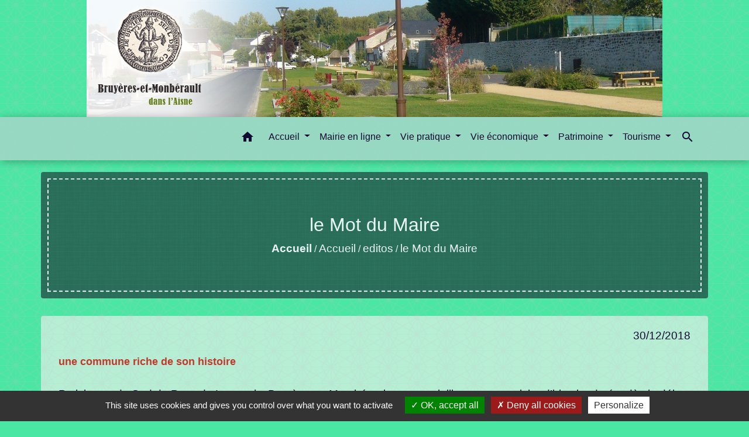

--- FILE ---
content_type: text/html; charset=UTF-8
request_url: https://bruyeres-et-montberault.fr/fr/ed/536655/5098/le-mot-du-maire-7
body_size: 16526
content:
<!DOCTYPE html>
<html lang="fr">
<head>
    <title>
            le Mot du Maire - Commune de Bruyères et Montbérault
    </title>

    <script src="/lib/tarteaucitron/tarteaucitron.js"></script>
    <script>
        var tarteaucitronExpireInDay = true, tarteaucitronForceExpire = 183;

        tarteaucitron.init({
            "privacyUrl": "", /* Privacy policy url */

            "hashtag": "#tarteaucitron", /* Open the panel with this hashtag */
            "cookieName": "tarteaucitron", /* Cookie name */

            "orientation": "bottom", /* Banner position (top - bottom) */

            "showAlertSmall": false, /* Show the small banner on bottom right */
            "cookieslist": true, /* Show the cookie list */

            "showIcon": false, /* Show cookie icon to manage cookies */
            // "iconSrc": "", /* Optionnal: URL or base64 encoded image */
            "iconPosition": "BottomRight", /* Position of the icon between BottomRight, BottomLeft, TopRight and TopLeft */

            "adblocker": false, /* Show a Warning if an adblocker is detected */

            "DenyAllCta": true, /* Show the deny all button */
            "AcceptAllCta": true, /* Show the accept all button when highPrivacy on */
            "highPrivacy": true, /* HIGHLY RECOMMANDED Disable auto consent */

            "handleBrowserDNTRequest": false, /* If Do Not Track == 1, disallow all */

            "removeCredit": false, /* Remove credit link */
            "moreInfoLink": true, /* Show more info link */
            "useExternalCss": false, /* If false, the tarteaucitron.css file will be loaded */

            //"cookieDomain": ".my-multisite-domaine.fr", /* Shared cookie for subdomain website */

            "readmoreLink": "", /* Change the default readmore link pointing to tarteaucitron.io */

            "mandatory": true, /* Show a message about mandatory cookies */

            "listCookieByService": false, /* Show a message about list cookie by service */
            "tarteaucitronForceLanguage" : 'fr',

        });
    </script>

        <meta name="Description" content="">
<meta name="Keywords" content="">
<meta name="viewport" content="width=device-width, initial-scale=1, shrink-to-fit=no">
<meta charset="UTF-8">
            <script type="text/javascript">
            tarteaucitron.user.gtagUa = 'UA-146568046-1';
            tarteaucitron.user.gtagMore = function () { /* add here your optionnal gtag() */
            };
            (tarteaucitron.job = tarteaucitron.job || []).push('gtag');
        </script>
        
    <!-- Matomo -->
<script>
  var _paq = window._paq = window._paq || [];
  /* tracker methods like "setCustomDimension" should be called before "trackPageView" */
  _paq.push(['trackPageView']);
  _paq.push(['enableLinkTracking']);
  (function() {
    var u="//matomo-client.neopse.com/";
    _paq.push(['setTrackerUrl', u+'matomo.php']);
    _paq.push(['setSiteId', '232']);
    var d=document, g=d.createElement('script'), s=d.getElementsByTagName('script')[0];
    g.async=true; g.src=u+'matomo.js'; s.parentNode.insertBefore(g,s);
  })();
</script>
<!-- End Matomo Code -->


                                        <link rel="apple-touch-icon" href="//static.neopse.com/assets/img/favicon/rdc_logo.ico?v=v1">
                <link rel="icon" href="//static.neopse.com/assets/img/favicon/rdc_logo.ico?v=v1">
                        <link href="https://fonts.googleapis.com/css?family=Montserrat:400,700|Material+Icons" rel="stylesheet">
            <link href="https://fonts.googleapis.com/css?family=Dancing+Script|Shadows+Into+Light+Two" rel="stylesheet">
            <link href='/dist/owlcarousel/css/owl.carousel.min.css' rel='stylesheet' type='text/css'>
            <link href='/dist/owlcarousel/css/owl.theme.default.min.css' rel='stylesheet' type='text/css'>
            <link href='/dist/slick/slick.css' rel='stylesheet' type='text/css'>
            <link href='/dist/slick/slick-theme.css' rel='stylesheet' type='text/css'>
            <link href='/dist/scrollbar/jquery.scrollbar.css' rel='stylesheet' type='text/css'>
            <link href='/dist/fullcalendar/fullcalendar.min.css' rel='stylesheet' type='text/css'>
            <link rel="stylesheet"
                  href="https://cdnjs.cloudflare.com/ajax/libs/bootstrap-select/1.13.2/css/bootstrap-select.min.css">
            <link rel="stylesheet"
                  href="https://cdnjs.cloudflare.com/ajax/libs/bootstrap-multiselect/0.9.13/css/bootstrap-multiselect.css"/>
            <link href="/tpl/4/css/style.css" rel="stylesheet" type='text/css'>

            <link href="/lib/splide-4.0.1/css/splide.min.css" rel="stylesheet" type="text/css"/>
            <link href="/lib/splide-4.0.1/css/splide-custom.css" rel="stylesheet" type="text/css"/>

                            <style class="notranslate" title="customCss" type="text/css" rel="stylesheet">.bg_bloc { background-color: #EBF4EC !important; }
        .table td, .table, .table thead th { border-color: #EBF4EC !important; }
        .bg_bloc .dropdown-toggle,
        .bg_bloc .dropdown-menu {
            background-color: #EBF4EC !important;
            border-color: #EBF4EC !important;
        }
        .fc-unthemed th, .fc-unthemed td, .fc-unthemed thead, .fc-unthemed tbody, .fc-unthemed .fc-divider, .fc-unthemed .fc-row, .fc-unthemed .fc-content, .fc-unthemed .fc-popover, .fc-unthemed .fc-list-view, .fc-unthemed .fc-list-heading td{
            border-color: #EBF4EC !important;
        }

        .fc-unthemed thead.fc-head, .fc-unthemed .fc-popover .fc-header{ background-color: #EBF4EC !important; }

        .fc-unthemed td.fc-today{
            background: #EBF4EC !important;
        }
        .cookies .btn{ color: #EBF4EC !important; }body { background-color: #49E7A3; }body { background-image: url(https://static.neopse.com/assets/img/textures/black-thread-light.png?v=v1); background-position: center; background-repeat: repeat; }.bg_wrapper { background-color: #B7EFD5 !important; }.bg_wrapper { background-image: url(https://static.neopse.com/assets/img/textures/black-thread-light.png?v=v1); background-position: center; background-repeat: repeat; }body .c_btn, body .c_btn:hover { color: #0D0C4D; }

        .owl-theme .owl-dots .owl-dot.active span,
        .owl-theme .owl-dots .owl-dot:hover span,
        .carousel-indicators .active {
            background: #0D0C4D;
            opacity: 1;
        }
        .carousel-indicators li, .owl-theme .owl-dots .owl-dot span{
            background-color: #0D0C4D;
            opacity: 0.5;
        }
        .carousel-control-prev, .carousel-control-next, .owl-theme .owl-nav [class*=owl-]{
            color: #0D0C4D !important;
        }
        .fc-event .fc-title{ color: #0D0C4D !important; }
        .slick-prev:before, .slick-next:before { color: #0D0C4D; }
        .fc-event{ color: #0D0C4D;}.text_bloc {color:#0C0A38 !important;}
        .text_bloc .title:before {background-color:#0C0A38!important;}
        .bg_bloc .c_text {color:#0C0A38 !important;}
        .bg_bloc .dropdown-toggle,
        .bg_bloc .dropdown-menu, .bg_bloc.bootstrap-select .dropdown-toggle::after {
            color:#0C0A38 !important;
        }

        .fc-unthemed thead.fc-head{ color: #0C0A38 !important; }
        .fc-unthemed td.fc-today{
            color: #0C0A38 !important;
        }
        .cookies .btn{ background-color: #0C0A38 !important; }body, .title, .lead, .heading { font-family: Arial, Helvetica, sans-serif !important; }#footer .footer-links.bg { background-color: #60DDA7; }#footer .footer-links.bg { background-image: url(https://static.neopse.com/assets/img/textures/bright-squares.png?v=v1); background-position: center; background-repeat: repeat; }nav.navbar.bg { background-color: #7CE3C1; }nav.navbar.bg { background-image: url(https://static.neopse.com/assets/img/textures/brushed-alum.png?v=v1); background-position: center; background-repeat: repeat; }.c_text, .c_title, .container, .carousel-caption .title, .dropdown-item.c_text { color: #130B37; }
        .dash-title .left, .dash-title .right, .map:before { border-color: #130B37; }
        .c_text.navbar-toggler{ border-color: #130B37; }
        nav.navbar .c_text .navbar-toggler-icon i{ color: #130B37; }
        .title:before{ background-color: #130B37 !important; }
        .intern-page .en-tete{ border-left-color: #130B37;}
        .bootstrap-select .dropdown-menu li a{
            color: #130B37;
        }
        .bootstrap-select .dropdown-toggle::after{
            color: #130B37;
        }
        .fc-button{
            color: #130B37 !important;
        }nav.navbar .c_btn, .top-navbar .c_btn { color: #111556; }nav.navbar .dropdown-menu { background-color: #7DE9EF; }#footer .footer-links .c_text { color: #180F39; }nav.navbar .c_text, .top-navbar .c_text { color: #0F0B32; }
        nav.navbar .c_text i{ color: #0F0B32 !important; }
        .c_text.navbar-toggler{ border-color: #0F0B32 !important; }nav.navbar .h_text:hover { color: #7DF3EE; }#footer .footer-links .c_title { color: #180F3B; }#footer .footer.bg { background-color: #5FDAA9; }#footer .footer.bg { background-image: url(https://static.neopse.com/assets/img/textures/black-thread-light.png?v=v1); background-position: center; background-repeat: repeat; }.breadcrumb.bg { background-color: #3DA082; }.breadcrumb.bg { background-image: url(https://static.neopse.com/assets/img/textures/black-linen.png?v=v1); background-position: center; background-repeat: repeat; }nav.navbar .dropdown-menu .c_text { color: #110C3B; }nav.navbar .dropdown-menu .h_text:hover { color: #9EF4F6; }nav.navbar .h_text:hover { background-color: #101040; }body .bg_btn, body .bg_btn:hover { background-color: #8FF5CE; }
        .fc-event{ background-color: #8FF5CE !important; border-color: #8FF5CE !important; }
        .carousel-control-prev-icon, .carousel-control-next-icon, .owl-theme .owl-nav [class*=owl-]{
            background-color: #8FF5CE !important;
        }
        .slick-prev, .slick-next { background-color: #8FF5CE !important; }#footer .c_btn { color: #1A5140 !important; }#footer .footer .c_text { color: #115440; }#w_5ifxbehwr .bg { background-color: #25CBAF; }#w_hvw9peq1e .bg { background-color: #F7F3B1; }#w_hvw9peq1e .bg { background-image: url(https://static.neopse.com/assets/img/textures/cubes.png?v=v1); background-position: center; background-repeat: repeat; }#w_hyx53ujql .bg { background-color: #EDF3EE; }#w_lq71shwne .bg { background-color: #F5F9F8; }#w_new4owt6b .bg { background-color: #F0F777; }#w_new4owt6b .bg { background-image: url(https://static.neopse.com/assets/img/textures/black-thread-light.png?v=v1); background-position: center; background-repeat: repeat; }#w_q1lwrowoe .bg { background-color: #28B9A7; }#w_q1lwrowoe .bg { background-image: url(https://static.neopse.com/assets/img/textures/dark-tire.png?v=v1); background-position:center; background-repeat: repeat;  }#w_rzz4thfc9 .bg { background-color: #EFF3F7; }#w_rzz4thfc9 .bg { background-image: url(https://static.neopse.com/medias/p/1022/site/3c/05/f9/3c05f90ccbae25db6ad949e4766bb54f39ccd9ad.jpg?v=v1); background-position: center; background-repeat: repeat; }#w_theyuavuu .bg { background-color: #F0F777; }#w_theyuavuu .bg { background-image: url(https://static.neopse.com/assets/img/textures/black-thread-light.png?v=v1); background-position: center; background-repeat: repeat; }.breadcrumb.bg .c_text { color: #E8F5F1; }nav.navbar .bg_btn, .top-navbar .bg_btn { background-color: #5FF5C9; }
        .top-navbar input, .top-navbar .search .btn { border-color: #5FF5C9; }
        .top-navbar ::placeholder { color: #5FF5C9; }
        .top-navbar :-ms-input-placeholder { color: #5FF5C9; }
        .top-navbar ::-ms-input-placeholder { color: #5FF5C9; }nav.navbar .dropdown-menu .h_text:hover { background-color: #1E1A55; }#footer .footer .c_title { color: #15664F; }#w_hvw9peq1e .c_btn { color: #0D4149; }
        #w_hvw9peq1e .owl-theme .owl-dots .owl-dot.active span,
        #w_hvw9peq1e .owl-theme .owl-dots .owl-dot:hover span {
            background: #0D4149;
            opacity: 1;
        }
        #w_hvw9peq1e .carousel-indicators li,
        #w_hvw9peq1e .owl-theme .owl-dots .owl-dot span{
            background-color: #0D4149;
            opacity: 0.5;
        }
        #w_hvw9peq1e .carousel-control-prev, #w_hvw9peq1e .carousel-control-next, #w_hvw9peq1e .owl-theme .owl-nav [class*=owl-]{
            color: #0D4149 !important;
        }#w_new4owt6b .c_btn { color: #4D2C0E; }
        #w_new4owt6b .c_btn:before { background-color: #4D2C0E !important; }

        #w_new4owt6b .slick-dots li button { background-color: #4D2C0E;opacity:0.5; }
        #w_new4owt6b .slick-dots li.slick-active button { background-color: #4D2C0E; opacity: 1 !important;}

        #w_new4owt6b .slick-prev:before, #w_new4owt6b .slick-next:before{
            color: #4D2C0E;
        }#w_oneclick .c_text { color: #121C4E; }#w_theyuavuu .c_btn,
        #w_theyuavuu .vignette .day, #w_theyuavuu .vignette .month { color: #0E0F42; }

        #w_theyuavuu .slick-prev:before, #w_theyuavuu .slick-next:before{
            color: #0E0F42;
        }.breadcrumb.bg .c_title { color: #E8F6F2; }
        .breadcrumb:before { border-color: #E8F6F2; }#w_5ifxbehwr .c_text { color: #1110AC; }#w_hvw9peq1e .c_text { color: #140D41; }#w_oneclick .c_title { color: #0E1953; }#w_q1lwrowoe .c_text { color: #1C21A1; }#w_theyuavuu .c_text { color: #0E0F47; }#w_5ifxbehwr .c_title { color: #0C1F1C; }
        #w_5ifxbehwr .dash-title .left, #w_5ifxbehwr .dash-title .right { border-color: #0C1F1C; }#w_hvw9peq1e .c_title { color: #0F093F !important; }
        #w_hvw9peq1e .dash-title .left, #w_hvw9peq1e .dash-title .right { border-color: #0F093F; }#w_new4owt6b .c_title { color: #5D3510; }
        #w_new4owt6b .dash-title .left, #w_new4owt6b .dash-title .right { border-color: #5D3510; }#w_q1lwrowoe .c_title { color: #0D1514; }
        #w_q1lwrowoe .dash-title .left, #w_q1lwrowoe .dash-title .right { border-color: #0D1514; }#w_rzz4thfc9 .c_title { color: #F2F1F9; }
        #w_rzz4thfc9 .dash-title .left, #w_rzz4thfc9 .dash-title .right { border-color: #F2F1F9; }
        #w_rzz4thfc9 .map:before{ border-color: #F2F1F9;}#w_theyuavuu .c_title { color: #0F1155; }
        #w_theyuavuu .dash-title .left, #w_theyuavuu .dash-title .right { border-color: #0F1155; }#footer .bg_btn { background-color: #70F5C8; }#w_oneclick .c_title { display: none; }
    
        #w_oneclick .ct_title { display: none; }#w_hyx53ujql .c_title { display: none; }
    
        #w_hyx53ujql .ct_title { display: none; }#w_rzz4thfc9 .c_title { display: inline-block; }
    
        #w_rzz4thfc9 .ct_title { display: block; }
    
        #w_rzz4thfc9 .map:before { display: block; }#w_hvw9peq1e .bg_btn,
        #w_hvw9peq1e .carousel-indicators .active { background: #B2ECF6 !important;}
        #w_hvw9peq1e .bg_btn,
        #w_hvw9peq1e .carousel-indicators li{ border-color: #B2ECF6 !important;}
        #w_hvw9peq1e .carousel-control-prev-icon, #w_hvw9peq1e .carousel-control-next-icon, #w_hvw9peq1e .owl-theme .owl-nav [class*=owl-]{
            background-color: #B2ECF6 !important;
        }#w_new4owt6b .bg_btn { background-color: #F1AE6F; }

        #w_new4owt6b .carousel-control-prev-icon, #w_new4owt6b .carousel-control-next-icon, #w_new4owt6b .owl-theme .owl-nav [class*=owl-]{
            background-color: #F1AE6F !important;
        }

        #w_new4owt6b .slick-prev, #w_new4owt6b .slick-next{
            background-color: #F1AE6F !important;
        }#w_oneclick .vignette { background-color: #91ECF5; }#w_theyuavuu .bg_btn { background-color: #F0F77B; }
        #w_theyuavuu .vignette { background-color: #F0F77B; }

        #w_theyuavuu .slick-prev, #w_theyuavuu .slick-next{
            background-color: #F0F77B !important;
        }#w_hvw9peq1e .card-body { background-color: #A5E9F3; }</style>
                    
    
    <script src="/js/vendor/jquery-3.2.1.min.js"></script>
    <script>tarteaucitron.user.matomoHost = '//matomo.neopse.com/';</script>
    <!-- Matomo -->
                                                                <!-- End Matomo Code -->
</head>
<body>
<div class="top-navbar bg">
    <div class="ov"></div>

    <div class="navbar-brand bloc_logo">            <a href="/fr/" class="img">
                <img role="img" src="https://static.neopse.com/medias/p/1022/site/68/69/15/6869157bde4d4332e9dbe5d2fadb88234bbd3a87.jpg" alt="Commune de Bruyères et Montbérault"
                      class="logo">
            </a>
            </div>
</div>
<!-- Top navbar -->
<header role="banner" class="sticky-top">
    <nav role="navigation" class="navbar navbar-expand-lg sticky-top navigation bg">
        <div class="container">
        <button class="navbar-toggler c_text h_text" type="button" data-toggle="collapse" data-target="#navbar" aria-controls="navbar" aria-expanded="false" aria-label="Toggle navigation">
            <span class="navbar-toggler-icon">
                <i class="material-icons notranslate" style="color: inherit;">menu</i>
            </span>
        </button>

        <a class="brand navbar-brand c_text bloc_logo" href="/fr/">
                        <div class="img">
                <img role="img" src="https://static.neopse.com/medias/p/1022/site/d5/d6/90/d5d690edef50cd954496d3ad76bc30e3b8b6a722.jpg" alt="Commune de Bruyères et Montbérault"
                     class="logo">
            </div>
                    </a>

        <div class="collapse navbar-collapse" id="navbar">
            <ul class="navbar-nav">
                <li class="nav-item dropdown">
                    <a class="nav-link c_text h_text px-3" href="/" role="button">
                        <i class="material-icons">home</i>
                    </a>
                </li>
                                                                                        <li class="nav-item dropdown">
                                <a class="nav-link c_text h_text dropdown-toggle" href="#" id="menuDropdown0" role="button"
                                   data-toggle="dropdown" aria-haspopup="true" aria-expanded="false">
                                    Accueil
                                </a>
                                <div class="dropdown-menu bg_text" aria-labelledby="menuDropdown0">
                                                                            <div class="dropdown-menu-image" aria-hidden="true"
                                             style="background-image: url(https://static.neopse.com/thumbs/p/1022/site/78/64/b0/7864b0c2d6c1e3193ca4749e55256239df1e497c.jpeg?v=v1);"></div>
                                    
                                    <div class="mega-dropdown-menu">
                                        <div class="divider">
                                                                                                                                    
                                            
                                                                                            <a class="dropdown-item c_text h_text bg_h_text" role="menuitem"
                                                   href="/fr/bn/536616/flash-infos-180">
                                                    Flash Infos
                                                </a>
                                            
                                            
                                                                                                                                                                                
                                            
                                                                                            <a class="dropdown-item c_text h_text bg_h_text" role="menuitem"
                                                   href="/fr/nw/536187/actualites-438">
                                                    Actualités
                                                </a>
                                            
                                            
                                                                                                                                                                                
                                            
                                                                                            <a class="dropdown-item c_text h_text bg_h_text" role="menuitem"
                                                   href="/fr/ev/536226/agenda-443">
                                                    Agenda
                                                </a>
                                            
                                            
                                                                                                                                                                                
                                            
                                                                                            <a class="dropdown-item c_text h_text bg_h_text" role="menuitem"
                                                   href="/fr/ed/536655/editos-247">
                                                    editos
                                                </a>
                                            
                                            
                                                                                                                                                                                
                                            
                                                                                            <a class="dropdown-item c_text h_text bg_h_text" role="menuitem"
                                                   href="/fr/ct/536109/contacts-429">
                                                    Contacts
                                                </a>
                                            
                                            
                                                                                                                                                                                
                                            
                                                                                            <a class="dropdown-item c_text h_text bg_h_text" role="menuitem"
                                                   href="/fr/lk/536304/liens-436">
                                                    Liens
                                                </a>
                                            
                                            
                                                                                                                                                                                
                                            
                                                                                            <a class="dropdown-item c_text h_text bg_h_text" role="menuitem"
                                                   href="/fr/pc/536772/galeries-de-photos-184">
                                                    Galeries de photos
                                                </a>
                                            
                                            
                                                                                                                                </div>
                                    </div>
                                </div>
                            </li>
                                                                                                                                    <li class="nav-item dropdown">
                                <a class="nav-link c_text h_text dropdown-toggle" href="#" id="menuDropdown1" role="button"
                                   data-toggle="dropdown" aria-haspopup="true" aria-expanded="false">
                                    Mairie en ligne
                                </a>
                                <div class="dropdown-menu bg_text" aria-labelledby="menuDropdown1">
                                                                            <div class="dropdown-menu-image" aria-hidden="true"
                                             style="background-image: url(https://static.neopse.com/thumbs/p/1022/site/09/12/a1/0912a1fc42ec63b5417bbf429cb0b1af7aac846c.jpeg?v=v1);"></div>
                                    
                                    <div class="mega-dropdown-menu">
                                        <div class="divider">
                                                                                                                                    
                                            
                                                                                            <a class="dropdown-item c_text h_text bg_h_text" role="menuitem"
                                                   href="/fr/tb/537630/conseil-municipal-31">
                                                    Conseil Municipal
                                                </a>
                                            
                                            
                                                                                                                                                                                
                                                                                            <a class="dropdown-item c_text h_text bg_h_text" role="menuitem"
                                                   href="/fr/rb/294855/les-commissions-15">
                                                    les commissions
                                                </a>
                                            
                                            
                                            
                                                                                                                                                                                
                                            
                                                                                            <a class="dropdown-item c_text h_text bg_h_text" role="menuitem"
                                                   href="/fr/pb/537552/bulletins-cr-conseils-municipaux">
                                                    Bulletins &amp; CR Conseils Municipaux
                                                </a>
                                            
                                            
                                                                                                                                                                                
                                                                                            <a class="dropdown-item c_text h_text bg_h_text" role="menuitem"
                                                   href="/fr/rb/294920/services-municipaux-25">
                                                    Services Municipaux
                                                </a>
                                            
                                            
                                            
                                                                                                                                                                                
                                                                                            <a class="dropdown-item c_text h_text bg_h_text" role="menuitem"
                                                   href="/fr/rb/399531/marches-publics-45">
                                                    Marchés Publics
                                                </a>
                                            
                                            
                                            
                                                                                                                                                                                
                                                                                            <a class="dropdown-item c_text h_text bg_h_text" role="menuitem"
                                                   href="/fr/rb/650379/informations-legales">
                                                    Informations légales
                                                </a>
                                            
                                            
                                            
                                                                                                                                                                                
                                                                                            <a class="dropdown-item c_text h_text bg_h_text" role="menuitem"
                                                   href="/fr/rb/326120/population-et-organisation">
                                                    Population et Organisation
                                                </a>
                                            
                                            
                                            
                                                                                                                                                                                
                                                                                            <a class="dropdown-item c_text h_text bg_h_text" role="menuitem"
                                                   href="/fr/rb/294959/intercommunalite-41">
                                                    Intercommunalité
                                                </a>
                                            
                                            
                                            
                                                                                                                                                                                
                                                                                            <a class="dropdown-item c_text h_text bg_h_text" role="menuitem"
                                                   href="/fr/rb/294946/joindre-les-services-de-letat">
                                                    Joindre les services de l&#039;Etat
                                                </a>
                                            
                                            
                                            
                                                                                                                                </div>
                                    </div>
                                </div>
                            </li>
                                                                                                                                    <li class="nav-item dropdown">
                                <a class="nav-link c_text h_text dropdown-toggle" href="#" id="menuDropdown2" role="button"
                                   data-toggle="dropdown" aria-haspopup="true" aria-expanded="false">
                                    Vie pratique
                                </a>
                                <div class="dropdown-menu bg_text" aria-labelledby="menuDropdown2">
                                                                            <div class="dropdown-menu-image" aria-hidden="true"
                                             style="background-image: url(https://static.neopse.com/thumbs/p/1022/site/bd/b4/14/bdb414be51a2f3abe38b7eefd658001ea256f1a4.jpeg?v=v1);"></div>
                                    
                                    <div class="mega-dropdown-menu">
                                        <div class="divider">
                                                                                                                                    
                                                                                            <a class="dropdown-item c_text h_text bg_h_text" role="menuitem"
                                                   href="/fr/rb/295024/numeros-utiles-46">
                                                    Numéros utiles
                                                </a>
                                            
                                            
                                            
                                                                                                                                                                                
                                            
                                                                                            <a class="dropdown-item c_text h_text bg_h_text" role="menuitem"
                                                   href="/fr/pg/536928/guide-des-demarches-187">
                                                    Guide des démarches
                                                </a>
                                            
                                            
                                                                                                                                                                                
                                            
                                                                                            <a class="dropdown-item c_text h_text bg_h_text" role="menuitem"
                                                   href="/fr/he/537162/services-de-sante-a-bruyeres">
                                                    services de santé à Bruyères
                                                </a>
                                            
                                            
                                                                                                                                                                                
                                                                                            <a class="dropdown-item c_text h_text bg_h_text" role="menuitem"
                                                   href="/fr/rb/294933/services-sociaux-3">
                                                    Services Sociaux
                                                </a>
                                            
                                            
                                            
                                                                                                                                                                                
                                                                                            <a class="dropdown-item c_text h_text bg_h_text" role="menuitem"
                                                   href="/fr/rb/295037/services-scolaires">
                                                    services scolaires
                                                </a>
                                            
                                            
                                            
                                                                                                                                                                                
                                                                                            <a class="dropdown-item c_text h_text bg_h_text" role="menuitem"
                                                   href="/fr/rb/326237/services-et-reseaux">
                                                    Services et réseaux
                                                </a>
                                            
                                            
                                            
                                                                                                                                                                                
                                                                                            <a class="dropdown-item c_text h_text bg_h_text" role="menuitem"
                                                   href="/fr/rb/295089/bibliotheque-municipale-arsene-houssaye">
                                                    Bibliothèque Municipale Arsène Houssaye
                                                </a>
                                            
                                            
                                            
                                                                                                                                                                                
                                                                                            <a class="dropdown-item c_text h_text bg_h_text" role="menuitem"
                                                   href="/fr/rb/334544/les-pompiers-volontaires">
                                                    les Pompiers volontaires
                                                </a>
                                            
                                            
                                            
                                                                                                                                                                                
                                            
                                                                                            <a class="dropdown-item c_text h_text bg_h_text" role="menuitem"
                                                   href="/fr/ap/537513/plan-acces-a-la-commune">
                                                    Plan/Accès à la commune
                                                </a>
                                            
                                            
                                                                                                                                                                                
                                                                                            <a class="dropdown-item c_text h_text bg_h_text" role="menuitem"
                                                   href="/fr/rb/295076/transports-publics-rta-navettes-scolaires">
                                                    Transports publics : RTA, navettes scolaires
                                                </a>
                                            
                                            
                                            
                                                                                                                                                                                
                                            
                                                                                            <a class="dropdown-item c_text h_text bg_h_text" role="menuitem"
                                                   href="/fr/as/537201/associations-bruyeroises">
                                                    Associations Bruyèroises
                                                </a>
                                            
                                            
                                                                                                                                                                                
                                                                                            <a class="dropdown-item c_text h_text bg_h_text" role="menuitem"
                                                   href="/fr/rb/295128/paroisse-saint-remi-de-lailette">
                                                    Paroisse Saint Rémi de l&#039;Ailette
                                                </a>
                                            
                                            
                                            
                                                                                                                                </div>
                                    </div>
                                </div>
                            </li>
                                                                                                                                    <li class="nav-item dropdown">
                                <a class="nav-link c_text h_text dropdown-toggle" href="#" id="menuDropdown3" role="button"
                                   data-toggle="dropdown" aria-haspopup="true" aria-expanded="false">
                                    Vie économique
                                </a>
                                <div class="dropdown-menu bg_text" aria-labelledby="menuDropdown3">
                                                                            <div class="dropdown-menu-image" aria-hidden="true"
                                             style="background-image: url(https://static.neopse.com/thumbs/p/1022/site/81/8c/ca/818ccab6f4963b7393d3779b2bc233b68bd2b4bf.jpeg?v=v1);"></div>
                                    
                                    <div class="mega-dropdown-menu">
                                        <div class="divider">
                                                                                                                                    
                                            
                                                                                            <a class="dropdown-item c_text h_text bg_h_text" role="menuitem"
                                                   href="/fr/bu/537240/annuaire-des-professionnels-155">
                                                    Annuaire des professionnels
                                                </a>
                                            
                                            
                                                                                                                                                                                
                                            
                                                                                            <a class="dropdown-item c_text h_text bg_h_text" role="menuitem"
                                                   href="/fr/mk/537435/marches-a-bruyeres">
                                                    Marchés à Bruyères
                                                </a>
                                            
                                            
                                                                                                                                </div>
                                    </div>
                                </div>
                            </li>
                                                                                                                                    <li class="nav-item dropdown">
                                <a class="nav-link c_text h_text dropdown-toggle" href="#" id="menuDropdown4" role="button"
                                   data-toggle="dropdown" aria-haspopup="true" aria-expanded="false">
                                    Patrimoine
                                </a>
                                <div class="dropdown-menu bg_text" aria-labelledby="menuDropdown4">
                                                                            <div class="dropdown-menu-image" aria-hidden="true"
                                             style="background-image: url(https://static.neopse.com/thumbs/p/1022/site/ef/a0/eb/efa0ebd973d732b26e1ab2572d0ec2e4efedee74.jpeg?v=v1);"></div>
                                    
                                    <div class="mega-dropdown-menu">
                                        <div class="divider">
                                                                                                                                    
                                                                                            <a class="dropdown-item c_text h_text bg_h_text" role="menuitem"
                                                   href="/fr/rb/289226/histoire-19">
                                                    Histoire
                                                </a>
                                            
                                            
                                            
                                                                                                                                                                                
                                                                                            <a class="dropdown-item c_text h_text bg_h_text" role="menuitem"
                                                   href="/fr/rb/289304/monuments">
                                                    Monuments
                                                </a>
                                            
                                            
                                            
                                                                                                                                                                                
                                                                                            <a class="dropdown-item c_text h_text bg_h_text" role="menuitem"
                                                   href="/fr/rb/289668/retrospective-1">
                                                    Rétrospective
                                                </a>
                                            
                                            
                                            
                                                                                                                                                                                
                                                                                            <a class="dropdown-item c_text h_text bg_h_text" role="menuitem"
                                                   href="/fr/rb/289837/celebrites">
                                                    Célébrités
                                                </a>
                                            
                                            
                                            
                                                                                                                                                                                
                                                                                            <a class="dropdown-item c_text h_text bg_h_text" role="menuitem"
                                                   href="/fr/rb/294166/bibliographie-sur-lhistoire-de-bruyeres">
                                                    Bibliographie sur l&#039;histoire de Bruyères
                                                </a>
                                            
                                            
                                            
                                                                                                                                </div>
                                    </div>
                                </div>
                            </li>
                                                                                                                                    <li class="nav-item dropdown">
                                <a class="nav-link c_text h_text dropdown-toggle" href="#" id="menuDropdown5" role="button"
                                   data-toggle="dropdown" aria-haspopup="true" aria-expanded="false">
                                    Tourisme
                                </a>
                                <div class="dropdown-menu bg_text" aria-labelledby="menuDropdown5">
                                                                            <div class="dropdown-menu-image" aria-hidden="true"
                                             style="background-image: url(https://static.neopse.com/thumbs/p/1022/site/93/60/54/93605483a43be7f2e964d9e6bef3e5c08db2a2bc.jpeg?v=v1);"></div>
                                    
                                    <div class="mega-dropdown-menu">
                                        <div class="divider">
                                                                                                                                    
                                                                                            <a class="dropdown-item c_text h_text bg_h_text" role="menuitem"
                                                   href="/fr/rb/294283/circuits-et-randonnees-pedestres">
                                                    Circuits et randonnées pédestres
                                                </a>
                                            
                                            
                                            
                                                                                                                                                                                
                                                                                            <a class="dropdown-item c_text h_text bg_h_text" role="menuitem"
                                                   href="/fr/rb/294348/la-chevrerie-ferme-pedagogique">
                                                    la Chèvrerie - ferme pédagogique
                                                </a>
                                            
                                            
                                            
                                                                                                                                                                                
                                                                                            <a class="dropdown-item c_text h_text bg_h_text" role="menuitem"
                                                   href="/fr/rb/294322/gites-et-restaurants-a-bruyeres">
                                                    Gites et restaurants à Bruyères
                                                </a>
                                            
                                            
                                            
                                                                                                                                                                                
                                                                                            <a class="dropdown-item c_text h_text bg_h_text" role="menuitem"
                                                   href="/fr/rb/294387/office-du-pays-de-laon">
                                                    Office du Pays de Laon
                                                </a>
                                            
                                            
                                            
                                                                                                                                </div>
                                    </div>
                                </div>
                            </li>
                                                            
                                    <li class="nav-item position-relative">
                        <a role="button" class="search-button nav-link c_text h_text">
                            <i class="material-icons">search</i>
                        </a>
                        <form action="/fr/search" class="searchbar form-inline search mb-0 hide" method="post">
                            <input id="search-form" name="keywords" class="form-control" type="search" placeholder="Recherche" aria-label="Recherche">
                            <button class="btn c_btn bg_btn" type="submit"><i class="material-icons">search</i></button>
                        </form>
                    </li>
                
                
            </ul>
        </div>
    </div>
</nav>

</header>

<main role="main">
        <div class="main intern-page">

        
        
        

                        
                                                    
            
                                                    
            
        
        

        <!-- Header -->
        <header class="breadcrumb container d-flex align-items-center bg">
    <div class="ov"></div>
    <div class="container text-center">
        <h1 class="title dark c_title">le Mot du Maire</h1>
        <nav class="ariane c_text">
            <span><a href="/" class="font-weight-bold">Accueil</a></span>
                            / <a href="/">Accueil</a>
                            / <a href="/fr/ed/536655/editos-247">editos</a>
                            / <a href="/fr/ed/536655/5098/le-mot-du-maire-7">le Mot du Maire</a>
                    </nav>
    </div>
</header>


        <!-- Contenu -->
        <section class="container wrapper bg_wrapper c_wrapper">
            <div class="ov bgw"></div>
                        <div class="main-content">
                <p class="text-right col-12">30/12/2018</p>

                                                            <div class="row">
                            <div class="col-sm-12"
                                 style="background-color: ">
                                                                                                            <p><span style="font-size:18px;"><span style="color:#c0392b;"><strong>une commune riche de son histoire</strong></span></span><br><br>Petit bourg du Sud du Pays du Laonnois, Bruyères et Montbérault est une vieille commune riche d’histoire dotée, dès le début du XIIème siècle, d’une franchise communale. Ainsi le poids du passé est omniprésent : la vieille cité, enserrée dans son tour de ville, dont on peut encore apercevoir quelques vestiges de remparts restaurés récemment, est dominée par le clocher imposant de l’Église Notre Dame qui possède le plus beau chevet roman des Hauts de France. Des quartiers résidentiels ont fleuri dans les faubourgs. La commune compte aujourd’hui plus de 1500 âmes,  et celle-ci ambitionne de rester un pôle d’attraction économique, touristique, scolaire, sportif et culturel de la périphérie de Laon. Après avoir rénové ses infrastructures de communication, elle a développé et continue de le faire, des centres d’intérêts pour ses habitants et ceux des communes limitrophes (commerces, centres de santé, zones d’activités, culture et sport).<br>Proche du Center Parc et du Golf de l’Ailette, des hauts lieux historiques du Chemin des Dames et de la Ville médiévale de Laon, enchâssée dans un écrin forestier verdoyant, Bruyères allie les avantages de la ville aux charmes de la campagne.<br> <br>Le Maire de Bruyères.</p>
                                                                    
                            </div>
                        </div>

                    
                    <div class="my-5"></div>
                
            </div>
                    </section>

            </div>

</main>

            <div id="previewModalImage" class="modal">

                <!-- The Close Button -->
                <span id="closePreviewImage" class="close">&times;</span>

                <!-- Modal Content (The Image) -->
                <div id="containerPreviewImage"><img role="img" class="modal-content" alt=""></div>

                <!-- Modal Caption (Image Text) -->
                <div id="captionPreviewImage"></div>
            </div>
        
                    <script>
                $(function () {
                    // Get the modal
                    const modal = $('#previewModalImage');
                    const modalImg = modal.find('img');
                    const captionText = $('#captionPreviewImage');
                    // Get the <span> element that closes the modal
                    const closePreviewImage = $('#closePreviewImage');

                    $('.splide .img, .splide .main-img').on('click', function () {
                        modalImg.attr('src', this.src);
                        modalImg.attr('alt', this.alt);
                        captionText.html(this.alt);
                        modal.modal('show');
                    });

                    // When the user clicks on <span> (x), close the modal
                    closePreviewImage.on('click', function () {
                        modal.modal('hide');
                    });
                });
            </script>
        

        <div id="w_xgra14t8j">
        <!-- Flash Info -->
<section class="bg flash-info">
    <div class="ov"></div>
    <div class="container">

                    <div class="c_title">
                <div class="dash-title">
                    <div class="left"></div>
                        <h2 class="title d_title">
                            Flash Infos
                        </h2>
                    <div class="right"></div>
                </div>
            </div>
        

        <div class="carousel" data-ride="carousel" id="flashinfo">
            <div class="d-flex flex-wrap">
                <div class="col-12 col-md-8 carousel-inner">
                                                                        <div  class="carousel-item active">
                                <div class="container-content">
                                    <div class="content c_text">
                                        <h3 class="card-title c_text h4">Calendriers de l&#039;Amicale des Sapeurs-Pompiers de Bruyères</h3>
                                        <p class="c_text">Merci de réserver un accueil chaleureux aux Sapeurs-Pompiers de Bruyères qui ont débuté leur tournée de Calendriers 2026 dans les rues du village</p>
                                    </div>
                                </div>
                            </div>
                                                            </div>

                <div class="col carousel-near">
                    <a class="carousel-control-prev" href="#flashinfo" role="button" data-slide="prev">
                        <span class="carousel-control-prev-icon" aria-hidden="true"><i class="material-icons">chevron_left</i></span>
                        <span class="sr-only">Previous</span>
                    </a>
                    <a class="carousel-control-next" href="#flashinfo" role="button" data-slide="next">
                    <span class="carousel-control-next-icon" aria-hidden="true"><i class="material-icons">chevron_right</i></span>
                    <span class="sr-only">Next</span>
                    </a>
                </div>
            </div>
        </div>
        
        <div class="text-right mt-5">
            <a href="/fr/bn/536616/flash-infos-180" class="btn btn-primary c_btn bg_btn">Voir tout</a>
        </div>
    </div>
</section>
    </div>


<!-- Footer -->
<div id="footer">
    <footer role="contentinfo" class="footer bg">
    <div class="ov"></div>

        <div class="container mb-3 d-flex flex-wrap justify-content-between">
            <div class="footer-container">
                <h2 class="title c_title" style="font-size:1.5rem !important;"><a style="font-size:1.5rem !important;" href="/fr/ct/536109/contacts-429" class="title mb-0">Contacts</a></h2>
<div class="footer-box">
    <div class="contact c_text">
        <p class="font-weight-bold mb-0">Commune de Bruyères et Montbérault</p>
        <p class="mb-0">place Général de Gaulle</p>
        <p class="mb-0">02860 Bruyères-et-Montbérault - FRANCE</p>
         <p class="mb-0"><a href="tel:+33323247477">+33 3 23 24 74 77</a>
            </p>
                    <p class="mb-0"><a class="btn c_btn bg_btn d-inline-block" href="#" data-toggle="modal" data-target="#contactFormContactFooter">Contact par formulaire</a>
            </p>
        
        
    </div>
</div>



                

                


            </div>
        </div>

        <div class="footer-links bg" style="padding: 10px 0 !important;">
            <div class="ov"></div>
            <div class="container">
                <div class="footer-links-container">
                    <div class="footer-container">
            <h2 style="font-size:1.5rem !important;"><a href="/fr/lk/536304/liens-436"
           class="title d-inline-block c_title d_title" style="font-size:1.5rem !important;">Liens</a></h2>
    
    <div class="footer-box links" style="text-align: start;">
        <p class="c_text">
                            <a href="https://www.aisne.com/" target="_blank">Département de l&#039;Aisne</a>
                            <a href="http://www.ca-paysdelaon.fr/" target="_blank">Communauté d&#039;agglomération du Pays Laonnois</a>
                            <a href="https://www.hautsdefrance.fr/" target="_blank">Région des Hauts de France</a>
                            <a href="http://www.aisne.gouv.fr/" target="_blank">Préfecture de l&#039;Aisne</a>
                            <a href="https://bruyeres-loisirs.neopse-site.fr/fr/" target="_blank">Association Bruyères Loisirs</a>
                    </p>
    </div>
</div>

                </div>

                <div class="footer-links-container">
                    
                </div>
            </div>

            <div class="container d-flex flex-wrap position-relative justify-content-center mt-3 c_text">
                <p class="mr-2 c_text"><a href="/fr/li/536148/mentions-legales-465">Mentions légales</a></p>-
                <p class="ml-2 mr-2 c_text"><a href="/fr/536148/politique-confidentialite">Politique de confidentialité</a></p>-
                <p class="ml-2 mr-2 c_text"><a href="/fr/accessibilite">Accessibilité</a></p>-
                
                <p class="ml-2 mr-2 c_text"><a href="/fr/sm/26564/plan-du-site-1" >Plan du site</a></p>-
                <p class="ml-2 mr-2 c_text"><a href="#tarteaucitron">Gestion des cookies</a></p>
            </div>
        </div>
    
    </footer>

    
</div>

<div class="modal fade" id="contactFormContactFooter" tabindex="-1" role="dialog" aria-labelledby="modalFooter-label" aria-hidden="true"
     style="color:initial;-webkit-transform: translateZ(0);transform: translateZ(0);">
    <div class="modal-dialog" role="document">
        <div class="modal-content">
            <button type="button" class="close" data-dismiss="modal" aria-label="Close">
                <span aria-hidden="true">&times;</span>
            </button>

            <div class="modal-header bg_bloc">
                <h5 id="modalFooter-label" class="modal-title font-weight-bold dark text_bloc">demande de renseignement</h5>
            </div>
            <form id="contactFormFooter" action="/formMdContact" method="post"
                  novalidate enctype="multipart/form-data">
                <div class="modal-body pb-0">

                                            <div><p class="title">demande de renseignement</p></div>
<hr>                                            <div class="field-wrapper"><p>communication à Madame le Maire de Bruyères et Montbérault </p></div>                                            <div class="form-group position-relative">
    <div><label for="3_input">Nom Prénom</label><span>*</span></div>
    <input type="text" name="3_input" class="form-control" id="3_input" aria-describedby="3_inputHelp">
    <span class="help-message cursor-pointer" data-toggle="popover" data-content="présentez vous"><i
                class="material-icons notranslate">info_outline</i></span>    <span class="form-error requirements" id="3_input-error" role="alert">Ce champ est obligatoire</span>
</div>                                            <div class="form-group position-relative">
    <div><label for="4_input">Objet du message</label><span>*</span></div>
    <input type="text" name="4_input" class="form-control" id="4_input" aria-describedby="4_inputHelp">
    <span class="help-message cursor-pointer" data-toggle="popover" data-content="entrez le sujet de votre demande"><i
                class="material-icons notranslate">info_outline</i></span>    <span class="form-error requirements" id="4_input-error" role="alert">Ce champ est obligatoire</span>
</div>                                            <div class="form-group position-relative">
    <div><label for="5_textarea">expression  de votre demande </label><span>*</span>
    </div>
    <textarea name="5_textarea" class="form-control" id="5_textarea" rows="3"></textarea>
    <span class="help-message cursor-pointer" data-toggle="popover" data-content="expliquez précisément le développemnt du sujet"><i
                class="material-icons">info_outline</i></span>    <span class="form-error requirements" id="5_textarea-error" role="alert">Ce champ est obligatoire</span>
</div>                                            <div class="form-group">
    <div><label for="6_email">votre adresse mail</label><span>*</span></div>
    <input type="email" name="6_email" class="form-control" id="6_email"
           aria-describedby="votre adresse mail">
        <span class="form-error requirements" id="6_email-error" role="alert">Ce champ est obligatoire</span>
</div>                    
                    <div class="form-group">
    <div class="h-recaptcha m-auto d-inline-block"></div>
    <div class="form-error requirements" id="h-captcha-response-error" role="alert">Ce champ est obligatoire
    </div>
</div>                </div>
                <div class="modal-footer">
                    <button id="formContactForm" type="submit" class="btn bg_btn c_btn formContactForm">ENVOYER</button>
                </div>
                <div class="m-3">
                    
                </div>
            </form>

            <div id="messageSendedFormContactFooter" class="form-message-sent" style="display: none">
                <p role="status">Le message a bien été envoyé à son destinataire. Merci.</p>
            </div>
        </div>
    </div>
</div>
<div class="footer-bottom" style="position: relative;">
    <div class="container">
        <p>

            <a href="https://reseaudescommunes.fr/?utm_source=rdcclients&utm_medium=footerlink" target="_blank">
                <img role="img" src="/images/rdc-logo-footer-2.png" alt="logo Réseau des Communes" class="img-fluid">
                Site créé en partenariat avec Réseau des Communes
            </a>
        </p>
    </div>
</div>


        <script src="/js/vendor/popper.min.js"></script>
    <script src="/js/vendor/bootstrap.min.js"></script>

    <!-- Carousel -->
    <script src='/dist/owlcarousel/js/owl.carousel.min.js'></script>

    <script src='/dist/slick/slick.js'></script>
    <script src='/dist/scrollbar/jquery.scrollbar.min.js'></script>

    <script src="/lib/splide-4.0.1/js/splide.min.js"></script>
    <script src="/lib/splide-4.0.1/extensions/autoscroll/js/splide-extension-auto-scroll.min.js"></script>

        <script src="https://cdnjs.cloudflare.com/ajax/libs/bootstrap-select/1.13.2/js/bootstrap-select.min.js"></script>

        <script src='/dist/pagination.min.js'></script>

    <script src="/js/shared.js?v1"></script>
    <script src="/tpl/4/js/main.js"></script>
    <script src="/lib/chartjs/Chart.js"></script>
    <script src="https://cdnjs.cloudflare.com/ajax/libs/bootstrap-multiselect/0.9.13/js/bootstrap-multiselect.js"></script>
    
            

    
        
        
    
                    
        <script type="text/javascript">

        tarteaucitron.user.matomoId = 6;
        (tarteaucitron.job = tarteaucitron.job || []).push('matomohightrack');


        (tarteaucitron.job = tarteaucitron.job || []).push('youtube');
        (tarteaucitron.job = tarteaucitron.job || []).push('dailymotion');
        (tarteaucitron.job = tarteaucitron.job || []).push('vimeo');
        (tarteaucitron.job = tarteaucitron.job || []).push('othervideo');

            </script>


    <script type="text/javascript">
        $(function () {
            $('.titleButtonForm').on('click', function () {
                console.log($(this).attr("data-target"));
                $('#' + $(this).attr("data-target") + '').modal('show');
            });


            $('.form-error').hide();

            $('.contactContentForm').submit(function (e) {
                let form = $(this);
                let modal = form.closest('.modal');

                $.ajax({
                    type: "POST",
                    url: form.attr('action'),
                    data: new FormData(form[0]),
                    contentType: false,
                    processData: false,
                    beforeSend: function () {
                        form.find('.form-error').hide();
                        form.find('.buttonContactFormContent').attr('disabled', true);
                    },
                    success: function (response) {
                        hcaptcha.reset();

                        if (response.status === 'KO') {
                            let errors = response.errors;
                            for (let index in errors) {
                                if (errors.hasOwnProperty(index)) {
                                    let attr = errors[index];
                                    let error = attr[Object.keys(attr)[0]];
                                    form.find('#' + index + '-error').text(error).show();
                                }
                            }
                        }
                        else {

                            form.css('display', 'none');
                            modal.find('.messageSendedForm').css('display', '');
                            form[0].reset();
                        }
                    },
                    complete: function () {
                        form.find('.buttonContactFormContent').prop('disabled', false);
                    }
                });

                return false;
            });

            $('.contactFormModal').on('hidden.bs.modal', function () {
                $(this).find('form')[0].reset();
                $('#contactFormFooter')[0].reset();

                $(this).find('form').css('display', '');
                $('#contactFormFooter').css('display', '');

                $(this).find('.messageSendedForm').css('display', 'none');

                $('.form-error').hide();

                $('.listFiles').empty();

                hcaptcha.reset();
            });

        });
    </script>

    <script type="text/javascript">
        $(function () {
            var carousels = $('div[class*="testCarousel"]');
//            gestion chargement slide slick
            carousels.each(function () {

                if ($(this).attr("data-type-slide") === 'simpleCarousel') {

                    $(this).slick();
                }
                else if ($(this).attr("data-type-slide") === 'multipleCarousel') {
                    $(this).slick({
                        infinite: true,
                        slidesToShow: 3,
                        slidesToScroll: 3,
                        responsive: [
                            {
                                breakpoint: 1024,
                                settings: {
                                    slidesToShow: 3,
                                    slidesToScroll: 3,
                                    infinite: true,
                                    dots: true
                                }
                            },
                            {
                                breakpoint: 600,
                                settings: {
                                    slidesToShow: 2,
                                    slidesToScroll: 2
                                }
                            },
                            {
                                breakpoint: 480,
                                settings: {
                                    slidesToShow: 1,
                                    slidesToScroll: 1
                                }
                            }
                        ]
                    });

                }
                else if ($(this).attr("data-type-slide") === 'responsiveCarousel') {
                    $(this).slick({
                        dots: true,
                        infinite: false,
                        speed: 300,
                        slidesToShow: 4,
                        slidesToScroll: 4,
                        responsive: [
                            {
                                breakpoint: 1024,
                                settings: {
                                    slidesToShow: 3,
                                    slidesToScroll: 3,
                                    infinite: true,
                                    dots: true
                                }
                            },
                            {
                                breakpoint: 600,
                                settings: {
                                    slidesToShow: 2,
                                    slidesToScroll: 2
                                }
                            },
                            {
                                breakpoint: 480,
                                settings: {
                                    slidesToShow: 1,
                                    slidesToScroll: 1
                                }
                            }
                        ]
                    });

                }
                else if ($(this).attr("data-type-slide") === 'adaptiveCarousel') {
                    $(this).slick({
                        dots: true,
                        infinite: true,
                        speed: 300,
                        slidesToShow: 1,
                        adaptiveHeight: true
                    });

                }
                else if ($(this).attr("data-type-slide") === 'centerCarousel') {
                    $(this).slick({
                        centerMode: true,
                        centerPadding: '60px',
                        slidesToShow: 3,
                        responsive: [
                            {
                                breakpoint: 768,
                                settings: {
                                    arrows: false,
                                    centerMode: true,
                                    centerPadding: '40px',
                                    slidesToShow: 3
                                }
                            },
                            {
                                breakpoint: 480,
                                settings: {
                                    arrows: false,
                                    centerMode: true,
                                    centerPadding: '40px',
                                    slidesToShow: 1
                                }
                            }
                        ]
                    });

                }
                else if ($(this).attr("data-type-slide") === 'fadeCarousel') {
                    $(this).slick({
                        dots: true,
                        infinite: true,
                        speed: 500,
                        fade: true,
                        cssEase: 'linear'
                    });
                }

                // if ($(this).hasClass('autoPlay')) {
                //     $('#' + $(this).attr('id') + '').slick('slickSetOption', {
                //         autoplay: true,
                //         autoplaySpeed: 2000
                //     }, true);
                // }

                $(this).removeAttr('style');
            });

            var allHtmlCode = $('.contentHtml');

            allHtmlCode.each(function (element) {
                var htmlCode = $(this).attr('data-code');

                if(htmlCode != '' && htmlCode != undefined){
                    $(this).removeClass('col-md-8');
                    $(this).empty();

                    addWidgetHtml(htmlCode,$(this));
                }


            });

            async function addWidgetHtml(htmlCode,element){
                element.replaceWith(htmlCode);
            }

            let allIframe = $('iframe');

            allIframe.each(function(element){
                var urlVideo = $(this).attr('src');
                let $this = $(this);

                if(urlVideo != "" || urlVideo != undefined){
                    let newUrl = urlVideo.split('/');
                    let currentIdVideo = newUrl[newUrl.length-1];


                    if(urlVideo.includes('youtube')||urlVideo.includes('youtu.be')){

                        $.ajax({
                            url: '/getVideoTitle',
                            type: 'POST',
                            data: {
                                video_id: currentIdVideo,
                                platform: 'Y'
                            },
                            success: function(data){
                                let title = data['title'];
                                $this.attr('title',title);
                            }
                        });
                    }
                    else if(urlVideo.includes('dailymotion')||urlVideo.includes('dai.ly')){

                        $.get("https://api.dailymotion.com/video/"+currentIdVideo+"?fields=title", function(data) {
                            let title = data['title'];
                            $this.attr('title',title);
                        });
                    }
                    else if(urlVideo.includes('vimeo')){

                        $.ajax({
                            url: '/getVideoTitle',
                            type: 'POST',
                            data: {
                                video_id: currentIdVideo,
                                platform: 'V'
                            },
                            success: function(data){
                                let title = data['title'];
                                $this.attr('title',title);
                            }
                        });
                    }
                }
            });


        });
    </script>

    <script type="text/javascript">
                (tarteaucitron.job = tarteaucitron.job || []).push('panneaupocket');
            </script>

<script>
    (function (i, s, o, g, r, a, m) {
        i['InstanaEumObject'] = r;
        i[r] = i[r] || function () {
            (i[r].q = i[r].q || []).push(arguments)
        }, i[r].l = 1 * new Date();
        a = s.createElement(o),
            m = s.getElementsByTagName(o)[0];
        a.async = 1;
        a.src = g;
        m.parentNode.insertBefore(a, m)
    })(window, document, 'script', '//eum.instana.io/eum.min.js', 'ineum');
    ineum('reportingUrl', 'https://eum-eu-west-1.instana.io');
    ineum('apiKey', '9yG9cnlKTcS4le-zMVtBJA');

    // set the name of a page on which this load/errors/calls happened
    ineum('page', 'front-site');
</script>

<script src="https://js.hcaptcha.com/1/api.js?hl=fr&onload=CaptchaCallback&render=explicit" async defer></script>

<script type="text/javascript">
    var CaptchaCallback = function () {
        $('.h-recaptcha').each(function (index, el) {
            hcaptcha.render(el, {'sitekey': 'f5095cfb-139b-47da-88e2-f0d2e7485392'});
        });
    };
</script>

<script>
    $(document).ready(function () {

        $('.selectpicker').selectpicker();

        var input = $('input[type=file]');

        input.on('change', function () {
            var list = $(this).parent().parent().parent().parent().find($('.listFiles'));
            list.empty();

            for (var x = 0; x < this.files.length; x++) {
                var newFile = '<li>Fichier joint :  ' + this.files[x].name + ' (' + humanFileSize(this.files[x].size) + ')</li>';
//                    li.innerHTML = 'File ' + (x + 1) + ':  ' + input.files[x].name;
                list.append(newFile);
            }
        });

        $('.form-error').hide();
        $('#contactFormFooter').submit(function (e) {
            let form = $(this);

            $.ajax({
                type: "POST",
                url: form.attr('action'),
                data: new FormData(form[0]),
                contentType: false,
                processData: false,
                beforeSend: function () {
                    form.find('.form-error').hide();
                    $('.formContactForm').attr('disabled', true);
                },
                success: function (response) {
                    hcaptcha.reset();

                    if (response.status === 'KO') {
                        let errors = response.errors;
                        for (let index in errors) {
                            if (errors.hasOwnProperty(index)) {
                                let attr = errors[index];
                                let error = attr[Object.keys(attr)[0]];
                                form.find('#' + index + '-error').text(error).show();
                            }
                        }
                    } else {

                        $('#contactFormFooter').css('display', 'none');
                        $('#messageSendedFormContactFooter').css('display', '');
                        form[0].reset();
                    }
                },
                complete: function () {

                    $('.formContactForm').removeAttr('disabled');
                }
            });

            return false;
        });

        $('#contactFormContactFooter').on('hidden.bs.modal', function () {
            $('#contactFormFooter')[0].reset();

            $('#contactFormFooter').css('display', '');

            $('#messageSendedFormContactFooter').css('display', 'none');

            $('.form-error').hide();

            $('.listFiles').empty();

            hcaptcha.reset();
        });


    });

    function humanFileSize(size) {
        var i = Math.floor(Math.log(size) / Math.log(1024));
        return (size / Math.pow(1024, i)).toFixed(1) * 1 + ' ' + ['B', 'kB', 'MB', 'GB', 'TB'][i];
    }
</script>

<script>
    $(function () {


        var numberAlerts = false;

        var allAlerts = $('#alertsModal').find($('.alertsInfo'));

        numberAlerts = allAlerts.length;

        allAlerts.each(function (e) {

            if (!sessionStorage.getItem("_nps_cookie_accept_alerts" + $(this).attr('data-id') + "")) {
                $('#alertsModal').modal('show');
            } else {
                $(this).remove();
                numberAlerts = numberAlerts - 1;
                setActiveAndDecrementNumber();
            }

        });

        $('.acceptCookiesAlerts').on('click', function (e) {
            e.preventDefault();

            var currentDataId = $(this).attr('data-id');

            sessionStorage.setItem('_nps_cookie_accept_alerts' + currentDataId + '', '1');

            numberAlerts = numberAlerts - 1;

            var currentParentNode = $(this).parent().parent().parent();

            currentParentNode.removeClass('active');
            currentParentNode.remove();

            setActiveAndDecrementNumber();

        });

        function setActiveAndDecrementNumber() {
            var newListOfAlerts = $('#alertsModal').find($('.alertsInfo'));

            newListOfAlerts.each(function (index, e) {
                if (index == 0) {
                    $(this).addClass('active');
                }
            });

            if (numberAlerts == 0) {
                $('#alertsModal').modal('hide');
            }
        }

        var currentColorControl = '#212529';

        $('#controlPrev').css('color', 'initial !important');
        $('#controlNext').css('color', 'initial !important');
        $('#controlPrev').on('mouseover', function () {

            $(this).css('color', 'initial !important');
        });

        $('#controlNext').on('mouseover', function () {

            $(this).css('color', 'initial !important');
        });

    });
</script>
</body>
</html>
